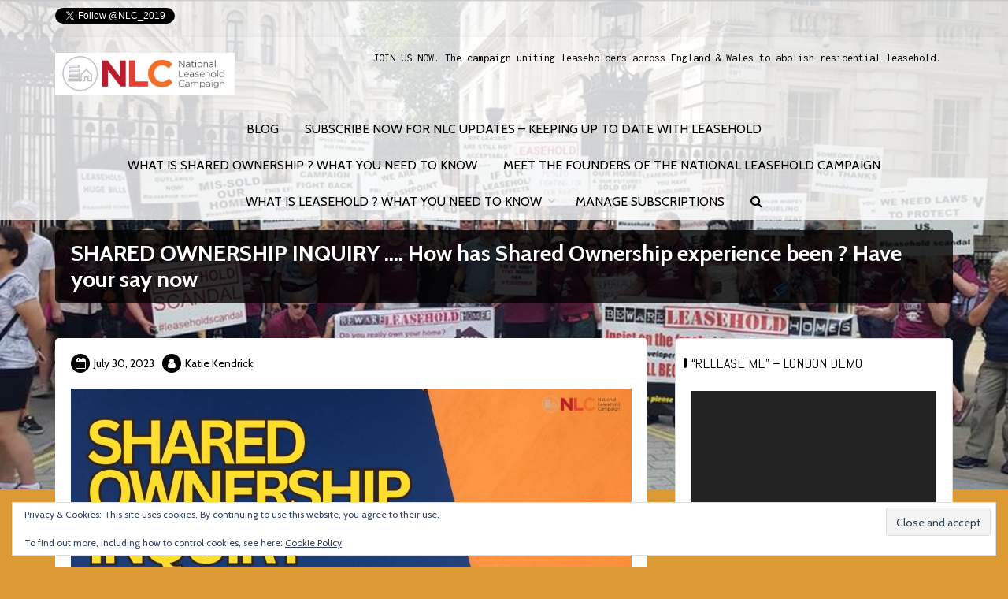

--- FILE ---
content_type: text/javascript
request_url: https://www.nationalleaseholdcampaign.org/wp-content/plugins/social-stream-design/js/AnimOnScroll.js?ver=1.0
body_size: 1297
content:
(function (window) {
	"use strict";
	var docElem = window.document.documentElement;
	function getViewportH() {
		var client = docElem["clientHeight"],
			inner  = window["innerHeight"];
		if (client < inner) {
			return inner;
		} else {
			return client;
		}
	}
	function scrollY() {
		return window.pageYOffset || docElem.scrollTop;
	}
	function getOffset(el) {
		var offsetTop  = 0,
			offsetLeft = 0;
		do {
			if ( ! isNaN( el.offsetTop )) {
				offsetTop += el.offsetTop;
			}
			if ( ! isNaN( el.offsetLeft )) {
				offsetLeft += el.offsetLeft;
			}
		} while ((el = el.offsetParent));
		{
			return { top: offsetTop, left: offsetLeft };
		}
	}
	function inViewport(el, h) {
		var elH      = el.offsetHeight,
			scrolled = scrollY(),
			viewed   = scrolled + getViewportH(),
			elTop    = getOffset( el ).top,
			elBottom = elTop + elH,
			h        = h || 0;
		return elTop + elH * h <= viewed && elBottom - elH * h >= scrolled;
	}
	function extend(a, b) {
		for (var key in b) {
			if (b.hasOwnProperty( key )) {
				a[key] = b[key];
			}
		}
		return a;
	}
	function AnimOnScroll(el, options) {
		this.el      = el;
		this.options = extend( this.defaults, options );
		this._init();
	}
	AnimOnScroll.prototype = {
		defaults: { minDuration: 0, maxDuration: 0, viewportFactor: 0 },
		_init: function () {
			this.items              = Array.prototype.slice.call( document.querySelectorAll( "#" + this.el.id + " > .ssd-container" ) );
			this.itemsCount         = this.items.length;
			this.itemsRenderedCount = 0;
			this.didScroll          = false;
			var self                = this;
			var l_id                = this.el.id;
			imagesLoaded(
				this.el,
				function () {
					var layout_id = jQuery( ".ssdsos-wrp" ).attr( "data-id" );
					var gsas      = jQuery( ".ssd-feed-filter .ssd_active-social-feed" ).attr( "data-cat" );
					var classItem = "";
					if (gsas == "*") {
						classItem = ".ssd-container";
					} else if (gsas == null) {
						classItem = ".ssd-container";
					} else {
						classItem = "." + gsas;
					}
					if (jQuery( "#" + l_id ).hasClass( "ssd_social_stream_masonry" )) {
						new Masonry( self.el, { itemSelector: classItem, transitionDuration: 10 } );
					}

					if (Modernizr.cssanimations) {
						self.items.forEach(
							function (el, i) {
								if (inViewport( el )) {
									self._checkTotalRendered();
									classie.add( el, "shown" );
								}
							}
						);
						window.addEventListener(
							"scroll",
							function () {
								self._onScrollFn();
							},
							false
						);
						window.addEventListener(
							"resize",
							function () {
								self._resizeHandler();
							},
							false
						);
					}
				}
			);
		},
		_onScrollFn: function () {
			var self = this;
			if ( ! this.didScroll) {
				this.didScroll = true;
				setTimeout(
					function () {
						self._scrollPage();
					},
					60
				);
			}
		},
		_scrollPage: function () {
			var self = this;
			this.items.forEach(
				function (el, i) {
					if ( ! classie.has( el, "shown" ) && ! classie.has( el, "animate" ) && inViewport( el, self.options.viewportFactor )) {
						setTimeout(
							function () {
								var perspY                            = scrollY() + getViewportH() / 2;
								self.el.style.WebkitPerspectiveOrigin = "50% " + perspY + "px";
								self.el.style.MozPerspectiveOrigin    = "50% " + perspY + "px";
								self.el.style.perspectiveOrigin       = "50% " + perspY + "px";
								self._checkTotalRendered();
								if (self.options.minDuration && self.options.maxDuration) {
									var randDuration                 = Math.random() * (self.options.maxDuration - self.options.minDuration) + self.options.minDuration + "s";
									el.style.WebkitAnimationDuration = randDuration;
									el.style.MozAnimationDuration    = randDuration;
									el.style.animationDuration       = randDuration;
								}
								classie.add( el, "animate" );
							},
							25
						);
					}
				}
			);
			this.didScroll = false;
		},
		_resizeHandler: function () {
			var self = this;
			function delayed() {
				self._scrollPage();
				self.resizeTimeout = null;
			}
			if (this.resizeTimeout) {
				clearTimeout( this.resizeTimeout );
			}
			this.resizeTimeout = setTimeout( delayed, 1000 );
		},
		_checkTotalRendered: function () {
			++this.itemsRenderedCount;
			if (this.itemsRenderedCount === this.itemsCount) {
				window.removeEventListener( "scroll", this._onScrollFn );
			}
		},
	};
	window.AnimOnScroll    = AnimOnScroll;
})( window );
